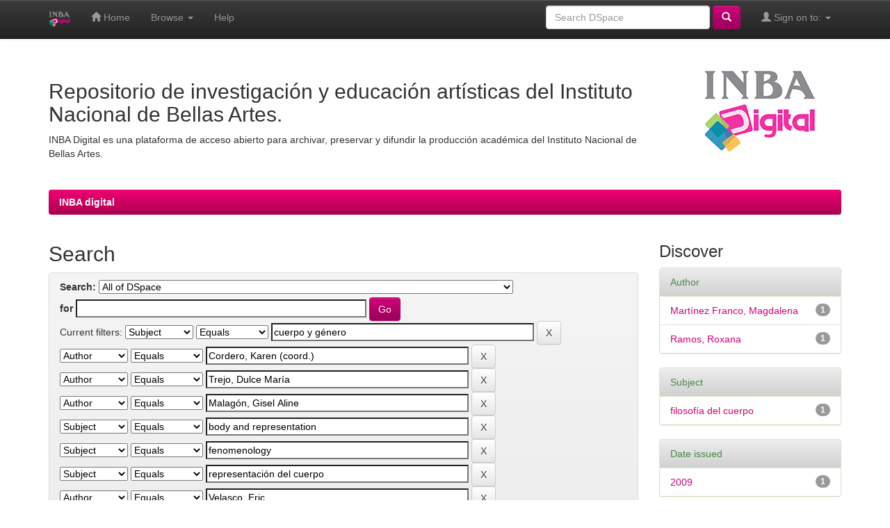

--- FILE ---
content_type: text/html;charset=UTF-8
request_url: http://inbadigital.bellasartes.gob.mx:8080/jspui/handle/11271/739/simple-search?query=&sort_by=score&order=desc&rpp=10&filter_field_1=subject&filter_type_1=equals&filter_value_1=cuerpo+y+g%C3%A9nero&filter_field_2=author&filter_type_2=equals&filter_value_2=Cordero%2C+Karen+%28coord.%29&filter_field_3=author&filter_type_3=equals&filter_value_3=Trejo%2C+Dulce+Mar%C3%ADa&filter_field_4=author&filter_type_4=equals&filter_value_4=Malag%C3%B3n%2C+Gisel+Aline&filter_field_5=subject&filter_type_5=equals&filter_value_5=body+and+representation&filter_field_6=subject&filter_type_6=equals&filter_value_6=fenomenology&filter_field_7=subject&filter_type_7=equals&filter_value_7=representaci%C3%B3n+del+cuerpo&filter_field_8=author&filter_type_8=equals&filter_value_8=Velasco%2C+Eric&filter_field_9=author&filter_type_9=equals&filter_value_9=Mendoza%2C+Cristina&filter_field_10=author&filter_type_10=equals&filter_value_10=Flores%2C+Paola&filter_field_11=subject&filter_type_11=equals&filter_value_11=fenomenolog%C3%ADa&filter_field_12=author&filter_type_12=equals&filter_value_12=Miranda%2C+Doris&filter_field_13=subject&filter_type_13=equals&filter_value_13=body+and+gender&etal=0&filtername=subject&filterquery=philosophy+of+the+body&filtertype=equals
body_size: 46118
content:


















<!DOCTYPE html>
<html>
    <head>
        <title>INBA digital: Search</title>
        <meta http-equiv="Content-Type" content="text/html; charset=UTF-8" />
        <meta name="Generator" content="DSpace 4.10-SNAPSHOT" />
        <meta name="viewport" content="width=device-width, initial-scale=1.0">
        <link rel="shortcut icon" href="/jspui/favicon.ico" type="image/x-icon"/>
	    <link rel="stylesheet" href="/jspui/static/css/jquery-ui-1.10.3.custom/redmond/jquery-ui-1.10.3.custom.css" type="text/css" />
	    <link rel="stylesheet" href="/jspui/static/css/bootstrap/bootstrap.min.css" type="text/css" />
	    <link rel="stylesheet" href="/jspui/static/css/bootstrap/bootstrap-theme.min.css" type="text/css" />
	    <link rel="stylesheet" href="/jspui/static/css/bootstrap/dspace-theme.css" type="text/css" />

        <link rel="search" type="application/opensearchdescription+xml" href="/jspui/open-search/description.xml" title="DSpace"/>

        
	<script type='text/javascript' src="/jspui/static/js/jquery/jquery-1.10.2.min.js"></script>
	<script type='text/javascript' src='/jspui/static/js/jquery/jquery-ui-1.10.3.custom.min.js'></script>
	<script type='text/javascript' src='/jspui/static/js/bootstrap/bootstrap.min.js'></script>
	<script type='text/javascript' src='/jspui/static/js/holder.js'></script>
	<script type="text/javascript" src="/jspui/utils.js"></script>
    <script type="text/javascript" src="/jspui/static/js/choice-support.js"> </script>

    
    
		<script type="text/javascript">
	var jQ = jQuery.noConflict();
	jQ(document).ready(function() {
		jQ( "#spellCheckQuery").click(function(){
			jQ("#query").val(jQ(this).attr('data-spell'));
			jQ("#main-query-submit").click();
		});
		jQ( "#filterquery" )
			.autocomplete({
				source: function( request, response ) {
					jQ.ajax({
						url: "/jspui/json/discovery/autocomplete?query=&filter_field_1=subject&filter_type_1=equals&filter_value_1=cuerpo+y+g%C3%A9nero&filter_field_2=author&filter_type_2=equals&filter_value_2=Cordero%2C+Karen+%28coord.%29&filter_field_3=author&filter_type_3=equals&filter_value_3=Trejo%2C+Dulce+Mar%C3%ADa&filter_field_4=author&filter_type_4=equals&filter_value_4=Malag%C3%B3n%2C+Gisel+Aline&filter_field_5=subject&filter_type_5=equals&filter_value_5=body+and+representation&filter_field_6=subject&filter_type_6=equals&filter_value_6=fenomenology&filter_field_7=subject&filter_type_7=equals&filter_value_7=representaci%C3%B3n+del+cuerpo&filter_field_8=author&filter_type_8=equals&filter_value_8=Velasco%2C+Eric&filter_field_9=author&filter_type_9=equals&filter_value_9=Mendoza%2C+Cristina&filter_field_10=author&filter_type_10=equals&filter_value_10=Flores%2C+Paola&filter_field_11=subject&filter_type_11=equals&filter_value_11=fenomenolog%C3%ADa&filter_field_12=author&filter_type_12=equals&filter_value_12=Miranda%2C+Doris&filter_field_13=subject&filter_type_13=equals&filter_value_13=body+and+gender&filter_field_14=subject&filter_type_14=equals&filter_value_14=philosophy+of+the+body",
						dataType: "json",
						cache: false,
						data: {
							auto_idx: jQ("#filtername").val(),
							auto_query: request.term,
							auto_sort: 'count',
							auto_type: jQ("#filtertype").val(),
							location: ''	
						},
						success: function( data ) {
							response( jQ.map( data.autocomplete, function( item ) {
								var tmp_val = item.authorityKey;
								if (tmp_val == null || tmp_val == '')
								{
									tmp_val = item.displayedValue;
								}
								return {
									label: item.displayedValue + " (" + item.count + ")",
									value: tmp_val
								};
							}))			
						}
					})
				}
			});
	});
	function validateFilters() {
		return document.getElementById("filterquery").value.length > 0;
	}
</script>
		
    

<!-- HTML5 shim and Respond.js IE8 support of HTML5 elements and media queries -->
<!--[if lt IE 9]>
  <script src="/jspui/static/js/html5shiv.js"></script>
  <script src="/jspui/static/js/respond.min.js"></script>
<![endif]-->
    </head>

    
    
    <body class="undernavigation">
<a class="sr-only" href="#content">Skip navigation</a>
<header class="navbar navbar-inverse navbar-fixed-top">    
    
            <div class="container">
                























       <div class="navbar-header">
         <button type="button" class="navbar-toggle" data-toggle="collapse" data-target=".navbar-collapse">
           <span class="icon-bar"></span>
           <span class="icon-bar"></span>
           <span class="icon-bar"></span>
         </button>
         <a class="navbar-brand" href="/jspui/"><img height="25px" src="/jspui/image/dspace-logo-only.png" /></a>
       </div>
       <nav class="collapse navbar-collapse bs-navbar-collapse" role="navigation">
         <ul class="nav navbar-nav">
           <li class=""><a href="/jspui/"><span class="glyphicon glyphicon-home"></span> Home</a></li>
                
           <li class="dropdown">
             <a href="#" class="dropdown-toggle" data-toggle="dropdown">Browse <b class="caret"></b></a>
             <ul class="dropdown-menu">
               <li><a href="/jspui/community-list">Communities<br/>&amp;&nbsp;Collections</a></li>
				<li class="divider"></li>
				<li class="dropdown-header">Browse Items by:</li>
				
				
				
				      			<li><a href="/jspui/browse?type=dateissued">Issue Date</a></li>
					
				      			<li><a href="/jspui/browse?type=author">Author</a></li>
					
				      			<li><a href="/jspui/browse?type=title">Title</a></li>
					
				      			<li><a href="/jspui/browse?type=subject">Subject</a></li>
					
				    
				

            </ul>
          </li>
          <li class=""><script type="text/javascript">
<!-- Javascript starts here
document.write('<a href="#" onClick="var popupwin = window.open(\'/jspui/help/index.html\',\'dspacepopup\',\'height=600,width=550,resizable,scrollbars\');popupwin.focus();return false;">Help<\/a>');
// -->
</script><noscript><a href="/jspui/help/index.html" target="dspacepopup">Help</a></noscript></li>
       </ul>
       <div class="nav navbar-nav navbar-right">
		<ul class="nav navbar-nav navbar-right">
         <li class="dropdown">
         
             <a href="#" class="dropdown-toggle" data-toggle="dropdown"><span class="glyphicon glyphicon-user"></span> Sign on to: <b class="caret"></b></a>
	             
             <ul class="dropdown-menu">
               <li><a href="/jspui/mydspace">My DSpace</a></li>
               <li><a href="/jspui/subscribe">Receive email<br/>updates</a></li>
               <li><a href="/jspui/profile">Edit Profile</a></li>

		
             </ul>
           </li>
          </ul>
          
	
	<form method="get" action="/jspui/simple-search" class="navbar-form navbar-right" scope="search">
	    <div class="form-group">
          <input type="text" class="form-control" placeholder="Search&nbsp;DSpace" name="query" id="tequery" size="25"/>
        </div>
        <button type="submit" class="btn btn-primary"><span class="glyphicon glyphicon-search"></span></button>

	</form></div>
    </nav>

            </div>

</header>

<main id="content" role="main">
<div class="container banner">
	<div class="row">
		<div class="col-md-9 brand">
		<h1></h1>
		<h2>Repositorio de  investigación y educación artísticas del Instituto Nacional de Bellas Artes.</h2>
 
        INBA Digital es una plataforma de acceso abierto para archivar, preservar y difundir la producción académica del Instituto Nacional de Bellas Artes.
        </div>
        <div class="col-md-3"><img class="pull-right" src="/jspui/image/logo.gif">
        </div>
	</div>
</div>	
<br/>
                

<div class="container">
                



  

<ol class="breadcrumb btn-barrainba">

  <li><a href="/jspui/">INBA digital</a></li>

</ol>

</div>                



        
<div class="container">

	<div class="row">
		<div class="col-md-9">
		







































    

<h2>Search</h2>

<div class="discovery-search-form panel panel-default">
    
	<div class="discovery-query panel-heading">
    <form action="simple-search" method="get">
         <label for="tlocation">
         	Search:
         </label>
         <select name="location" id="tlocation">

                                    
                                    <option selected="selected" value="/">All of DSpace</option>

                                <option value="11271/8" >
                                	Academia de la Danza Mexicana</option>

                                <option value="11271/9" >
                                	Centro de Investigación Coreográfica</option>

                                <option value="11271/2" >
                                	Centro Nacional de Investigación, Documentación e Información de la Danza "José Limón"</option>

                                <option value="11271/1" >
                                	Centro Nacional de Investigación, Documentación e Información Musical "Carlos Chávez"</option>

                                <option value="11271/3" >
                                	Centro Nacional de Investigación, Documentación e Información Teatral "Rodolfo Usigli"</option>

                                <option value="11271/14" >
                                	Conservatorio Nacional de Música</option>

                                <option value="11271/5" >
                                	Escuela de Artesanías</option>

                                <option value="11271/6" >
                                	Escuela de Diseño</option>

                                <option value="11271/15" >
                                	Escuela de Laudería</option>

                                <option value="11271/17" >
                                	Escuela Nacional de Arte Teatral</option>

                                <option value="11271/10" >
                                	Escuela Nacional de Danza Clásica y Contemporánea</option>

                                <option value="11271/11" >
                                	Escuela Nacional de Danza Folklórica</option>

                                <option value="11271/12" >
                                	Escuela Nacional de Danza “Nellie y Gloria Campobello”</option>

                                <option value="11271/7" >
                                	Escuela Nacional de Pintura, Escultura y Grabado  “La Esmeralda”</option>

                                <option value="11271/16" >
                                	Escuela Superior de Música</option>

                                <option value="11271/13" >
                                	Escuela Superior de Música y Danza de Monterrey</option>

                                <option value="11271/250" >
                                	INBA Digital</option>

                                <option value="11271/231" >
                                	Productos finales de la convocatoria Educación Artística</option>
                                </select><br/>
                                <label for="query">for</label>
                                <input type="text" size="50" id="query" name="query" value=""/>
                                <input type="submit" id="main-query-submit" class="btn btn-primary" value="Go" />
                  
                                <input type="hidden" value="10" name="rpp" />
                                <input type="hidden" value="score" name="sort_by" />
                                <input type="hidden" value="desc" name="order" />
                                
		<div class="discovery-search-appliedFilters">
		<span>Current filters:</span>
		
			    <select id="filter_field_1" name="filter_field_1">
				<option value="title">Title</option><option value="author">Author</option><option value="subject" selected="selected">Subject</option><option value="dateIssued">Date Issued</option>
				</select>
				<select id="filter_type_1" name="filter_type_1">
				<option value="equals" selected="selected">Equals</option><option value="contains">Contains</option><option value="authority">ID</option><option value="notequals">Not Equals</option><option value="notcontains">Not Contains</option><option value="notauthority">Not ID</option>
				</select>
				<input type="text" id="filter_value_1" name="filter_value_1" value="cuerpo&#x20;y&#x20;género" size="45"/>
				<input class="btn btn-default" type="submit" id="submit_filter_remove_1" name="submit_filter_remove_1" value="X" />
				<br/>
				
			    <select id="filter_field_2" name="filter_field_2">
				<option value="title">Title</option><option value="author" selected="selected">Author</option><option value="subject">Subject</option><option value="dateIssued">Date Issued</option>
				</select>
				<select id="filter_type_2" name="filter_type_2">
				<option value="equals" selected="selected">Equals</option><option value="contains">Contains</option><option value="authority">ID</option><option value="notequals">Not Equals</option><option value="notcontains">Not Contains</option><option value="notauthority">Not ID</option>
				</select>
				<input type="text" id="filter_value_2" name="filter_value_2" value="Cordero,&#x20;Karen&#x20;(coord.)" size="45"/>
				<input class="btn btn-default" type="submit" id="submit_filter_remove_2" name="submit_filter_remove_2" value="X" />
				<br/>
				
			    <select id="filter_field_3" name="filter_field_3">
				<option value="title">Title</option><option value="author" selected="selected">Author</option><option value="subject">Subject</option><option value="dateIssued">Date Issued</option>
				</select>
				<select id="filter_type_3" name="filter_type_3">
				<option value="equals" selected="selected">Equals</option><option value="contains">Contains</option><option value="authority">ID</option><option value="notequals">Not Equals</option><option value="notcontains">Not Contains</option><option value="notauthority">Not ID</option>
				</select>
				<input type="text" id="filter_value_3" name="filter_value_3" value="Trejo,&#x20;Dulce&#x20;María" size="45"/>
				<input class="btn btn-default" type="submit" id="submit_filter_remove_3" name="submit_filter_remove_3" value="X" />
				<br/>
				
			    <select id="filter_field_4" name="filter_field_4">
				<option value="title">Title</option><option value="author" selected="selected">Author</option><option value="subject">Subject</option><option value="dateIssued">Date Issued</option>
				</select>
				<select id="filter_type_4" name="filter_type_4">
				<option value="equals" selected="selected">Equals</option><option value="contains">Contains</option><option value="authority">ID</option><option value="notequals">Not Equals</option><option value="notcontains">Not Contains</option><option value="notauthority">Not ID</option>
				</select>
				<input type="text" id="filter_value_4" name="filter_value_4" value="Malagón,&#x20;Gisel&#x20;Aline" size="45"/>
				<input class="btn btn-default" type="submit" id="submit_filter_remove_4" name="submit_filter_remove_4" value="X" />
				<br/>
				
			    <select id="filter_field_5" name="filter_field_5">
				<option value="title">Title</option><option value="author">Author</option><option value="subject" selected="selected">Subject</option><option value="dateIssued">Date Issued</option>
				</select>
				<select id="filter_type_5" name="filter_type_5">
				<option value="equals" selected="selected">Equals</option><option value="contains">Contains</option><option value="authority">ID</option><option value="notequals">Not Equals</option><option value="notcontains">Not Contains</option><option value="notauthority">Not ID</option>
				</select>
				<input type="text" id="filter_value_5" name="filter_value_5" value="body&#x20;and&#x20;representation" size="45"/>
				<input class="btn btn-default" type="submit" id="submit_filter_remove_5" name="submit_filter_remove_5" value="X" />
				<br/>
				
			    <select id="filter_field_6" name="filter_field_6">
				<option value="title">Title</option><option value="author">Author</option><option value="subject" selected="selected">Subject</option><option value="dateIssued">Date Issued</option>
				</select>
				<select id="filter_type_6" name="filter_type_6">
				<option value="equals" selected="selected">Equals</option><option value="contains">Contains</option><option value="authority">ID</option><option value="notequals">Not Equals</option><option value="notcontains">Not Contains</option><option value="notauthority">Not ID</option>
				</select>
				<input type="text" id="filter_value_6" name="filter_value_6" value="fenomenology" size="45"/>
				<input class="btn btn-default" type="submit" id="submit_filter_remove_6" name="submit_filter_remove_6" value="X" />
				<br/>
				
			    <select id="filter_field_7" name="filter_field_7">
				<option value="title">Title</option><option value="author">Author</option><option value="subject" selected="selected">Subject</option><option value="dateIssued">Date Issued</option>
				</select>
				<select id="filter_type_7" name="filter_type_7">
				<option value="equals" selected="selected">Equals</option><option value="contains">Contains</option><option value="authority">ID</option><option value="notequals">Not Equals</option><option value="notcontains">Not Contains</option><option value="notauthority">Not ID</option>
				</select>
				<input type="text" id="filter_value_7" name="filter_value_7" value="representación&#x20;del&#x20;cuerpo" size="45"/>
				<input class="btn btn-default" type="submit" id="submit_filter_remove_7" name="submit_filter_remove_7" value="X" />
				<br/>
				
			    <select id="filter_field_8" name="filter_field_8">
				<option value="title">Title</option><option value="author" selected="selected">Author</option><option value="subject">Subject</option><option value="dateIssued">Date Issued</option>
				</select>
				<select id="filter_type_8" name="filter_type_8">
				<option value="equals" selected="selected">Equals</option><option value="contains">Contains</option><option value="authority">ID</option><option value="notequals">Not Equals</option><option value="notcontains">Not Contains</option><option value="notauthority">Not ID</option>
				</select>
				<input type="text" id="filter_value_8" name="filter_value_8" value="Velasco,&#x20;Eric" size="45"/>
				<input class="btn btn-default" type="submit" id="submit_filter_remove_8" name="submit_filter_remove_8" value="X" />
				<br/>
				
			    <select id="filter_field_9" name="filter_field_9">
				<option value="title">Title</option><option value="author" selected="selected">Author</option><option value="subject">Subject</option><option value="dateIssued">Date Issued</option>
				</select>
				<select id="filter_type_9" name="filter_type_9">
				<option value="equals" selected="selected">Equals</option><option value="contains">Contains</option><option value="authority">ID</option><option value="notequals">Not Equals</option><option value="notcontains">Not Contains</option><option value="notauthority">Not ID</option>
				</select>
				<input type="text" id="filter_value_9" name="filter_value_9" value="Mendoza,&#x20;Cristina" size="45"/>
				<input class="btn btn-default" type="submit" id="submit_filter_remove_9" name="submit_filter_remove_9" value="X" />
				<br/>
				
			    <select id="filter_field_10" name="filter_field_10">
				<option value="title">Title</option><option value="author" selected="selected">Author</option><option value="subject">Subject</option><option value="dateIssued">Date Issued</option>
				</select>
				<select id="filter_type_10" name="filter_type_10">
				<option value="equals" selected="selected">Equals</option><option value="contains">Contains</option><option value="authority">ID</option><option value="notequals">Not Equals</option><option value="notcontains">Not Contains</option><option value="notauthority">Not ID</option>
				</select>
				<input type="text" id="filter_value_10" name="filter_value_10" value="Flores,&#x20;Paola" size="45"/>
				<input class="btn btn-default" type="submit" id="submit_filter_remove_10" name="submit_filter_remove_10" value="X" />
				<br/>
				
			    <select id="filter_field_11" name="filter_field_11">
				<option value="title">Title</option><option value="author">Author</option><option value="subject" selected="selected">Subject</option><option value="dateIssued">Date Issued</option>
				</select>
				<select id="filter_type_11" name="filter_type_11">
				<option value="equals" selected="selected">Equals</option><option value="contains">Contains</option><option value="authority">ID</option><option value="notequals">Not Equals</option><option value="notcontains">Not Contains</option><option value="notauthority">Not ID</option>
				</select>
				<input type="text" id="filter_value_11" name="filter_value_11" value="fenomenología" size="45"/>
				<input class="btn btn-default" type="submit" id="submit_filter_remove_11" name="submit_filter_remove_11" value="X" />
				<br/>
				
			    <select id="filter_field_12" name="filter_field_12">
				<option value="title">Title</option><option value="author" selected="selected">Author</option><option value="subject">Subject</option><option value="dateIssued">Date Issued</option>
				</select>
				<select id="filter_type_12" name="filter_type_12">
				<option value="equals" selected="selected">Equals</option><option value="contains">Contains</option><option value="authority">ID</option><option value="notequals">Not Equals</option><option value="notcontains">Not Contains</option><option value="notauthority">Not ID</option>
				</select>
				<input type="text" id="filter_value_12" name="filter_value_12" value="Miranda,&#x20;Doris" size="45"/>
				<input class="btn btn-default" type="submit" id="submit_filter_remove_12" name="submit_filter_remove_12" value="X" />
				<br/>
				
			    <select id="filter_field_13" name="filter_field_13">
				<option value="title">Title</option><option value="author">Author</option><option value="subject" selected="selected">Subject</option><option value="dateIssued">Date Issued</option>
				</select>
				<select id="filter_type_13" name="filter_type_13">
				<option value="equals" selected="selected">Equals</option><option value="contains">Contains</option><option value="authority">ID</option><option value="notequals">Not Equals</option><option value="notcontains">Not Contains</option><option value="notauthority">Not ID</option>
				</select>
				<input type="text" id="filter_value_13" name="filter_value_13" value="body&#x20;and&#x20;gender" size="45"/>
				<input class="btn btn-default" type="submit" id="submit_filter_remove_13" name="submit_filter_remove_13" value="X" />
				<br/>
				
			    <select id="filter_field_14" name="filter_field_14">
				<option value="title">Title</option><option value="author">Author</option><option value="subject" selected="selected">Subject</option><option value="dateIssued">Date Issued</option>
				</select>
				<select id="filter_type_14" name="filter_type_14">
				<option value="equals" selected="selected">Equals</option><option value="contains">Contains</option><option value="authority">ID</option><option value="notequals">Not Equals</option><option value="notcontains">Not Contains</option><option value="notauthority">Not ID</option>
				</select>
				<input type="text" id="filter_value_14" name="filter_value_14" value="philosophy&#x20;of&#x20;the&#x20;body" size="45"/>
				<input class="btn btn-default" type="submit" id="submit_filter_remove_14" name="submit_filter_remove_14" value="X" />
				<br/>
				
		</div>

<a class="btn btn-default" href="/jspui/simple-search">Start a new search</a>	
		</form>
		</div>

		<div class="discovery-search-filters panel-body">
		<h5>Add filters:</h5>
		<p class="discovery-search-filters-hint">Use filters to refine the search results.</p>
		<form action="simple-search" method="get">
		<input type="hidden" value="" name="location" />
		<input type="hidden" value="" name="query" />
		
				    <input type="hidden" id="filter_field_1" name="filter_field_1" value="subject" />
					<input type="hidden" id="filter_type_1" name="filter_type_1" value="equals" />
					<input type="hidden" id="filter_value_1" name="filter_value_1" value="cuerpo&#x20;y&#x20;género" />
					
				    <input type="hidden" id="filter_field_2" name="filter_field_2" value="author" />
					<input type="hidden" id="filter_type_2" name="filter_type_2" value="equals" />
					<input type="hidden" id="filter_value_2" name="filter_value_2" value="Cordero,&#x20;Karen&#x20;(coord.)" />
					
				    <input type="hidden" id="filter_field_3" name="filter_field_3" value="author" />
					<input type="hidden" id="filter_type_3" name="filter_type_3" value="equals" />
					<input type="hidden" id="filter_value_3" name="filter_value_3" value="Trejo,&#x20;Dulce&#x20;María" />
					
				    <input type="hidden" id="filter_field_4" name="filter_field_4" value="author" />
					<input type="hidden" id="filter_type_4" name="filter_type_4" value="equals" />
					<input type="hidden" id="filter_value_4" name="filter_value_4" value="Malagón,&#x20;Gisel&#x20;Aline" />
					
				    <input type="hidden" id="filter_field_5" name="filter_field_5" value="subject" />
					<input type="hidden" id="filter_type_5" name="filter_type_5" value="equals" />
					<input type="hidden" id="filter_value_5" name="filter_value_5" value="body&#x20;and&#x20;representation" />
					
				    <input type="hidden" id="filter_field_6" name="filter_field_6" value="subject" />
					<input type="hidden" id="filter_type_6" name="filter_type_6" value="equals" />
					<input type="hidden" id="filter_value_6" name="filter_value_6" value="fenomenology" />
					
				    <input type="hidden" id="filter_field_7" name="filter_field_7" value="subject" />
					<input type="hidden" id="filter_type_7" name="filter_type_7" value="equals" />
					<input type="hidden" id="filter_value_7" name="filter_value_7" value="representación&#x20;del&#x20;cuerpo" />
					
				    <input type="hidden" id="filter_field_8" name="filter_field_8" value="author" />
					<input type="hidden" id="filter_type_8" name="filter_type_8" value="equals" />
					<input type="hidden" id="filter_value_8" name="filter_value_8" value="Velasco,&#x20;Eric" />
					
				    <input type="hidden" id="filter_field_9" name="filter_field_9" value="author" />
					<input type="hidden" id="filter_type_9" name="filter_type_9" value="equals" />
					<input type="hidden" id="filter_value_9" name="filter_value_9" value="Mendoza,&#x20;Cristina" />
					
				    <input type="hidden" id="filter_field_10" name="filter_field_10" value="author" />
					<input type="hidden" id="filter_type_10" name="filter_type_10" value="equals" />
					<input type="hidden" id="filter_value_10" name="filter_value_10" value="Flores,&#x20;Paola" />
					
				    <input type="hidden" id="filter_field_11" name="filter_field_11" value="subject" />
					<input type="hidden" id="filter_type_11" name="filter_type_11" value="equals" />
					<input type="hidden" id="filter_value_11" name="filter_value_11" value="fenomenología" />
					
				    <input type="hidden" id="filter_field_12" name="filter_field_12" value="author" />
					<input type="hidden" id="filter_type_12" name="filter_type_12" value="equals" />
					<input type="hidden" id="filter_value_12" name="filter_value_12" value="Miranda,&#x20;Doris" />
					
				    <input type="hidden" id="filter_field_13" name="filter_field_13" value="subject" />
					<input type="hidden" id="filter_type_13" name="filter_type_13" value="equals" />
					<input type="hidden" id="filter_value_13" name="filter_value_13" value="body&#x20;and&#x20;gender" />
					
				    <input type="hidden" id="filter_field_14" name="filter_field_14" value="subject" />
					<input type="hidden" id="filter_type_14" name="filter_type_14" value="equals" />
					<input type="hidden" id="filter_value_14" name="filter_value_14" value="philosophy&#x20;of&#x20;the&#x20;body" />
					
		<select id="filtername" name="filtername">
		<option value="title">Title</option><option value="author">Author</option><option value="subject">Subject</option><option value="dateIssued">Date Issued</option>
		</select>
		<select id="filtertype" name="filtertype">
		<option value="equals">Equals</option><option value="contains">Contains</option><option value="authority">ID</option><option value="notequals">Not Equals</option><option value="notcontains">Not Contains</option><option value="notauthority">Not ID</option>
		</select>
		<input type="text" id="filterquery" name="filterquery" size="45" required="required" />
		<input type="hidden" value="10" name="rpp" />
		<input type="hidden" value="score" name="sort_by" />
		<input type="hidden" value="desc" name="order" />
		<input class="btn btn-default" type="submit" value="Add" onclick="return validateFilters()" />
		</form>
		</div>        

        
   <div class="discovery-pagination-controls panel-footer">
   <form action="simple-search" method="get">
   <input type="hidden" value="" name="location" />
   <input type="hidden" value="" name="query" />
	
				    <input type="hidden" id="filter_field_1" name="filter_field_1" value="subject" />
					<input type="hidden" id="filter_type_1" name="filter_type_1" value="equals" />
					<input type="hidden" id="filter_value_1" name="filter_value_1" value="cuerpo&#x20;y&#x20;género" />
					
				    <input type="hidden" id="filter_field_2" name="filter_field_2" value="author" />
					<input type="hidden" id="filter_type_2" name="filter_type_2" value="equals" />
					<input type="hidden" id="filter_value_2" name="filter_value_2" value="Cordero,&#x20;Karen&#x20;(coord.)" />
					
				    <input type="hidden" id="filter_field_3" name="filter_field_3" value="author" />
					<input type="hidden" id="filter_type_3" name="filter_type_3" value="equals" />
					<input type="hidden" id="filter_value_3" name="filter_value_3" value="Trejo,&#x20;Dulce&#x20;María" />
					
				    <input type="hidden" id="filter_field_4" name="filter_field_4" value="author" />
					<input type="hidden" id="filter_type_4" name="filter_type_4" value="equals" />
					<input type="hidden" id="filter_value_4" name="filter_value_4" value="Malagón,&#x20;Gisel&#x20;Aline" />
					
				    <input type="hidden" id="filter_field_5" name="filter_field_5" value="subject" />
					<input type="hidden" id="filter_type_5" name="filter_type_5" value="equals" />
					<input type="hidden" id="filter_value_5" name="filter_value_5" value="body&#x20;and&#x20;representation" />
					
				    <input type="hidden" id="filter_field_6" name="filter_field_6" value="subject" />
					<input type="hidden" id="filter_type_6" name="filter_type_6" value="equals" />
					<input type="hidden" id="filter_value_6" name="filter_value_6" value="fenomenology" />
					
				    <input type="hidden" id="filter_field_7" name="filter_field_7" value="subject" />
					<input type="hidden" id="filter_type_7" name="filter_type_7" value="equals" />
					<input type="hidden" id="filter_value_7" name="filter_value_7" value="representación&#x20;del&#x20;cuerpo" />
					
				    <input type="hidden" id="filter_field_8" name="filter_field_8" value="author" />
					<input type="hidden" id="filter_type_8" name="filter_type_8" value="equals" />
					<input type="hidden" id="filter_value_8" name="filter_value_8" value="Velasco,&#x20;Eric" />
					
				    <input type="hidden" id="filter_field_9" name="filter_field_9" value="author" />
					<input type="hidden" id="filter_type_9" name="filter_type_9" value="equals" />
					<input type="hidden" id="filter_value_9" name="filter_value_9" value="Mendoza,&#x20;Cristina" />
					
				    <input type="hidden" id="filter_field_10" name="filter_field_10" value="author" />
					<input type="hidden" id="filter_type_10" name="filter_type_10" value="equals" />
					<input type="hidden" id="filter_value_10" name="filter_value_10" value="Flores,&#x20;Paola" />
					
				    <input type="hidden" id="filter_field_11" name="filter_field_11" value="subject" />
					<input type="hidden" id="filter_type_11" name="filter_type_11" value="equals" />
					<input type="hidden" id="filter_value_11" name="filter_value_11" value="fenomenología" />
					
				    <input type="hidden" id="filter_field_12" name="filter_field_12" value="author" />
					<input type="hidden" id="filter_type_12" name="filter_type_12" value="equals" />
					<input type="hidden" id="filter_value_12" name="filter_value_12" value="Miranda,&#x20;Doris" />
					
				    <input type="hidden" id="filter_field_13" name="filter_field_13" value="subject" />
					<input type="hidden" id="filter_type_13" name="filter_type_13" value="equals" />
					<input type="hidden" id="filter_value_13" name="filter_value_13" value="body&#x20;and&#x20;gender" />
					
				    <input type="hidden" id="filter_field_14" name="filter_field_14" value="subject" />
					<input type="hidden" id="filter_type_14" name="filter_type_14" value="equals" />
					<input type="hidden" id="filter_value_14" name="filter_value_14" value="philosophy&#x20;of&#x20;the&#x20;body" />
						
           <label for="rpp">Results/Page</label>
           <select name="rpp">

                   <option value="5" >5</option>

                   <option value="10" selected="selected">10</option>

                   <option value="15" >15</option>

                   <option value="20" >20</option>

                   <option value="25" >25</option>

                   <option value="30" >30</option>

                   <option value="35" >35</option>

                   <option value="40" >40</option>

                   <option value="45" >45</option>

                   <option value="50" >50</option>

                   <option value="55" >55</option>

                   <option value="60" >60</option>

                   <option value="65" >65</option>

                   <option value="70" >70</option>

                   <option value="75" >75</option>

                   <option value="80" >80</option>

                   <option value="85" >85</option>

                   <option value="90" >90</option>

                   <option value="95" >95</option>

                   <option value="100" >100</option>

           </select>
           &nbsp;|&nbsp;

               <label for="sort_by">Sort items by</label>
               <select name="sort_by">
                   <option value="score">Relevance</option>
 <option value="dc.title_sort" >Title</option> <option value="dc.date.issued_dt" >Issue Date</option>
               </select>

           <label for="order">In order</label>
           <select name="order">
               <option value="ASC" >Ascending</option>
               <option value="DESC" selected="selected">Descending</option>
           </select>
           <label for="etal">Authors/record</label>
           <select name="etal">

               <option value="0" selected="selected">All</option>
<option value="1" >1</option>
                       <option value="5" >5</option>

                       <option value="10" >10</option>

                       <option value="15" >15</option>

                       <option value="20" >20</option>

                       <option value="25" >25</option>

                       <option value="30" >30</option>

                       <option value="35" >35</option>

                       <option value="40" >40</option>

                       <option value="45" >45</option>

                       <option value="50" >50</option>

           </select>
           <input class="btn btn-default" type="submit" name="submit_search" value="Update" />


</form>
   </div>
</div>   

<hr/>
<div class="discovery-result-pagination row container">

    
	<div class="alert alert-info">Results 1-1 of 1 (Search time: 0.001 seconds).</div>
    <ul class="pagination pull-right">
	<li class="disabled"><span>previous</span></li>
	
	<li class="active"><span>1</span></li>

	<li class="disabled"><span>next</span></li>
	</ul>
<!-- give a content to the div -->
</div>
<div class="discovery-result-results">





    <div class="panel panel-info">
    <div class="panel-heading">Item hits:</div>
    <table align="center" class="table" summary="This table browses all dspace content">
<colgroup><col width="130" /><col width="60%" /><col width="40%" /></colgroup>
<tr>
<th id="t1" class="oddRowEvenCol">Issue Date</th><th id="t2" class="oddRowOddCol">Title</th><th id="t3" class="oddRowEvenCol">Author(s)</th></tr><tr><td headers="t1" class="evenRowEvenCol" nowrap="nowrap" align="right">2009</td><td headers="t2" class="evenRowOddCol" ><a href="/jspui/handle/11271/740">El&#x20;cuerpo&#x20;y&#x20;sus&#x20;representaciones</a></td><td headers="t3" class="evenRowEvenCol" ><em><a href="/jspui/browse?type=author&amp;value=Cordero%2C+Karen+%28coord.%29">Cordero,&#x20;Karen&#x20;(coord.)</a>; <a href="/jspui/browse?type=author&amp;value=Trejo%2C+Dulce+Mar%C3%ADa">Trejo,&#x20;Dulce&#x20;María</a>; <a href="/jspui/browse?type=author&amp;value=Malag%C3%B3n%2C+Gisel+Aline">Malagón,&#x20;Gisel&#x20;Aline</a>; <a href="/jspui/browse?type=author&amp;value=Velasco%2C+Eric">Velasco,&#x20;Eric</a>; <a href="/jspui/browse?type=author&amp;value=Ramos%2C+Roxana">Ramos,&#x20;Roxana</a>; <a href="/jspui/browse?type=author&amp;value=Mendoza%2C+Cristina">Mendoza,&#x20;Cristina</a>; <a href="/jspui/browse?type=author&amp;value=Flores%2C+Paola">Flores,&#x20;Paola</a>; <a href="/jspui/browse?type=author&amp;value=Miranda%2C+Doris">Miranda,&#x20;Doris</a>; <a href="/jspui/browse?type=author&amp;value=Mart%C3%ADnez+Franco%2C+Magdalena">Martínez&#x20;Franco,&#x20;Magdalena</a></em></td></tr>
</table>

    </div>

</div>
















            

	</div>
	<div class="col-md-3">
                    


<h3 class="facets">Discover</h3>
<div id="facets" class="facetsBox">

<div id="facet_author" class="panel panel-success">
	    <div class="panel-heading">Author</div>
	    <ul class="list-group"><li class="list-group-item"><span class="badge">1</span> <a href="/jspui/simple-search?query=&amp;sort_by=score&amp;order=desc&amp;rpp=10&amp;filter_field_1=subject&amp;filter_type_1=equals&amp;filter_value_1=cuerpo+y+g%C3%A9nero&amp;filter_field_2=author&amp;filter_type_2=equals&amp;filter_value_2=Cordero%2C+Karen+%28coord.%29&amp;filter_field_3=author&amp;filter_type_3=equals&amp;filter_value_3=Trejo%2C+Dulce+Mar%C3%ADa&amp;filter_field_4=author&amp;filter_type_4=equals&amp;filter_value_4=Malag%C3%B3n%2C+Gisel+Aline&amp;filter_field_5=subject&amp;filter_type_5=equals&amp;filter_value_5=body+and+representation&amp;filter_field_6=subject&amp;filter_type_6=equals&amp;filter_value_6=fenomenology&amp;filter_field_7=subject&amp;filter_type_7=equals&amp;filter_value_7=representaci%C3%B3n+del+cuerpo&amp;filter_field_8=author&amp;filter_type_8=equals&amp;filter_value_8=Velasco%2C+Eric&amp;filter_field_9=author&amp;filter_type_9=equals&amp;filter_value_9=Mendoza%2C+Cristina&amp;filter_field_10=author&amp;filter_type_10=equals&amp;filter_value_10=Flores%2C+Paola&amp;filter_field_11=subject&amp;filter_type_11=equals&amp;filter_value_11=fenomenolog%C3%ADa&amp;filter_field_12=author&amp;filter_type_12=equals&amp;filter_value_12=Miranda%2C+Doris&amp;filter_field_13=subject&amp;filter_type_13=equals&amp;filter_value_13=body+and+gender&amp;filter_field_14=subject&amp;filter_type_14=equals&amp;filter_value_14=philosophy+of+the+body&amp;etal=0&amp;filtername=author&amp;filterquery=Mart%C3%ADnez+Franco%2C+Magdalena&amp;filtertype=equals"
                title="Filter by Martínez Franco, Magdalena">
                Martínez Franco, Magdalena</a></li><li class="list-group-item"><span class="badge">1</span> <a href="/jspui/simple-search?query=&amp;sort_by=score&amp;order=desc&amp;rpp=10&amp;filter_field_1=subject&amp;filter_type_1=equals&amp;filter_value_1=cuerpo+y+g%C3%A9nero&amp;filter_field_2=author&amp;filter_type_2=equals&amp;filter_value_2=Cordero%2C+Karen+%28coord.%29&amp;filter_field_3=author&amp;filter_type_3=equals&amp;filter_value_3=Trejo%2C+Dulce+Mar%C3%ADa&amp;filter_field_4=author&amp;filter_type_4=equals&amp;filter_value_4=Malag%C3%B3n%2C+Gisel+Aline&amp;filter_field_5=subject&amp;filter_type_5=equals&amp;filter_value_5=body+and+representation&amp;filter_field_6=subject&amp;filter_type_6=equals&amp;filter_value_6=fenomenology&amp;filter_field_7=subject&amp;filter_type_7=equals&amp;filter_value_7=representaci%C3%B3n+del+cuerpo&amp;filter_field_8=author&amp;filter_type_8=equals&amp;filter_value_8=Velasco%2C+Eric&amp;filter_field_9=author&amp;filter_type_9=equals&amp;filter_value_9=Mendoza%2C+Cristina&amp;filter_field_10=author&amp;filter_type_10=equals&amp;filter_value_10=Flores%2C+Paola&amp;filter_field_11=subject&amp;filter_type_11=equals&amp;filter_value_11=fenomenolog%C3%ADa&amp;filter_field_12=author&amp;filter_type_12=equals&amp;filter_value_12=Miranda%2C+Doris&amp;filter_field_13=subject&amp;filter_type_13=equals&amp;filter_value_13=body+and+gender&amp;filter_field_14=subject&amp;filter_type_14=equals&amp;filter_value_14=philosophy+of+the+body&amp;etal=0&amp;filtername=author&amp;filterquery=Ramos%2C+Roxana&amp;filtertype=equals"
                title="Filter by Ramos, Roxana">
                Ramos, Roxana</a></li></ul></div><div id="facet_subject" class="panel panel-success">
	    <div class="panel-heading">Subject</div>
	    <ul class="list-group"><li class="list-group-item"><span class="badge">1</span> <a href="/jspui/simple-search?query=&amp;sort_by=score&amp;order=desc&amp;rpp=10&amp;filter_field_1=subject&amp;filter_type_1=equals&amp;filter_value_1=cuerpo+y+g%C3%A9nero&amp;filter_field_2=author&amp;filter_type_2=equals&amp;filter_value_2=Cordero%2C+Karen+%28coord.%29&amp;filter_field_3=author&amp;filter_type_3=equals&amp;filter_value_3=Trejo%2C+Dulce+Mar%C3%ADa&amp;filter_field_4=author&amp;filter_type_4=equals&amp;filter_value_4=Malag%C3%B3n%2C+Gisel+Aline&amp;filter_field_5=subject&amp;filter_type_5=equals&amp;filter_value_5=body+and+representation&amp;filter_field_6=subject&amp;filter_type_6=equals&amp;filter_value_6=fenomenology&amp;filter_field_7=subject&amp;filter_type_7=equals&amp;filter_value_7=representaci%C3%B3n+del+cuerpo&amp;filter_field_8=author&amp;filter_type_8=equals&amp;filter_value_8=Velasco%2C+Eric&amp;filter_field_9=author&amp;filter_type_9=equals&amp;filter_value_9=Mendoza%2C+Cristina&amp;filter_field_10=author&amp;filter_type_10=equals&amp;filter_value_10=Flores%2C+Paola&amp;filter_field_11=subject&amp;filter_type_11=equals&amp;filter_value_11=fenomenolog%C3%ADa&amp;filter_field_12=author&amp;filter_type_12=equals&amp;filter_value_12=Miranda%2C+Doris&amp;filter_field_13=subject&amp;filter_type_13=equals&amp;filter_value_13=body+and+gender&amp;filter_field_14=subject&amp;filter_type_14=equals&amp;filter_value_14=philosophy+of+the+body&amp;etal=0&amp;filtername=subject&amp;filterquery=filosof%C3%ADa+del+cuerpo&amp;filtertype=equals"
                title="Filter by filosofía del cuerpo">
                filosofía del cuerpo</a></li></ul></div><div id="facet_dateIssued" class="panel panel-success">
	    <div class="panel-heading">Date issued</div>
	    <ul class="list-group"><li class="list-group-item"><span class="badge">1</span> <a href="/jspui/simple-search?query=&amp;sort_by=score&amp;order=desc&amp;rpp=10&amp;filter_field_1=subject&amp;filter_type_1=equals&amp;filter_value_1=cuerpo+y+g%C3%A9nero&amp;filter_field_2=author&amp;filter_type_2=equals&amp;filter_value_2=Cordero%2C+Karen+%28coord.%29&amp;filter_field_3=author&amp;filter_type_3=equals&amp;filter_value_3=Trejo%2C+Dulce+Mar%C3%ADa&amp;filter_field_4=author&amp;filter_type_4=equals&amp;filter_value_4=Malag%C3%B3n%2C+Gisel+Aline&amp;filter_field_5=subject&amp;filter_type_5=equals&amp;filter_value_5=body+and+representation&amp;filter_field_6=subject&amp;filter_type_6=equals&amp;filter_value_6=fenomenology&amp;filter_field_7=subject&amp;filter_type_7=equals&amp;filter_value_7=representaci%C3%B3n+del+cuerpo&amp;filter_field_8=author&amp;filter_type_8=equals&amp;filter_value_8=Velasco%2C+Eric&amp;filter_field_9=author&amp;filter_type_9=equals&amp;filter_value_9=Mendoza%2C+Cristina&amp;filter_field_10=author&amp;filter_type_10=equals&amp;filter_value_10=Flores%2C+Paola&amp;filter_field_11=subject&amp;filter_type_11=equals&amp;filter_value_11=fenomenolog%C3%ADa&amp;filter_field_12=author&amp;filter_type_12=equals&amp;filter_value_12=Miranda%2C+Doris&amp;filter_field_13=subject&amp;filter_type_13=equals&amp;filter_value_13=body+and+gender&amp;filter_field_14=subject&amp;filter_type_14=equals&amp;filter_value_14=philosophy+of+the+body&amp;etal=0&amp;filtername=dateIssued&amp;filterquery=2009&amp;filtertype=equals"
                title="Filter by 2009">
                2009</a></li></ul></div>

</div>


    </div>
    </div>       

</div>
</main>
            
             <footer class="navbar navbar-inverse navbar-bottom">
             <div id="designedby" class="container text-muted">
             Theme by <a href="http://www.cineca.it"><img
                                    src="/jspui/image/logo-cineca-small.png"
                                    alt="Logo CINECA" /></a>
			<div id="footer_feedback" class="pull-right">                                    
                                <p class="text-muted"><a target="_blank" href="http://www.dspace.org/">DSpace Software</a> Copyright&nbsp;&copy;&nbsp;2002-2013&nbsp; <a target="_blank" href="http://www.duraspace.org/">Duraspace</a>&nbsp;-
                                <a target="_blank" href="/jspui/feedback">Feedback</a>
                                <a href="/jspui/htmlmap"></a></p>
                                </div>
			</div>
    </footer>
    </body>
</html>